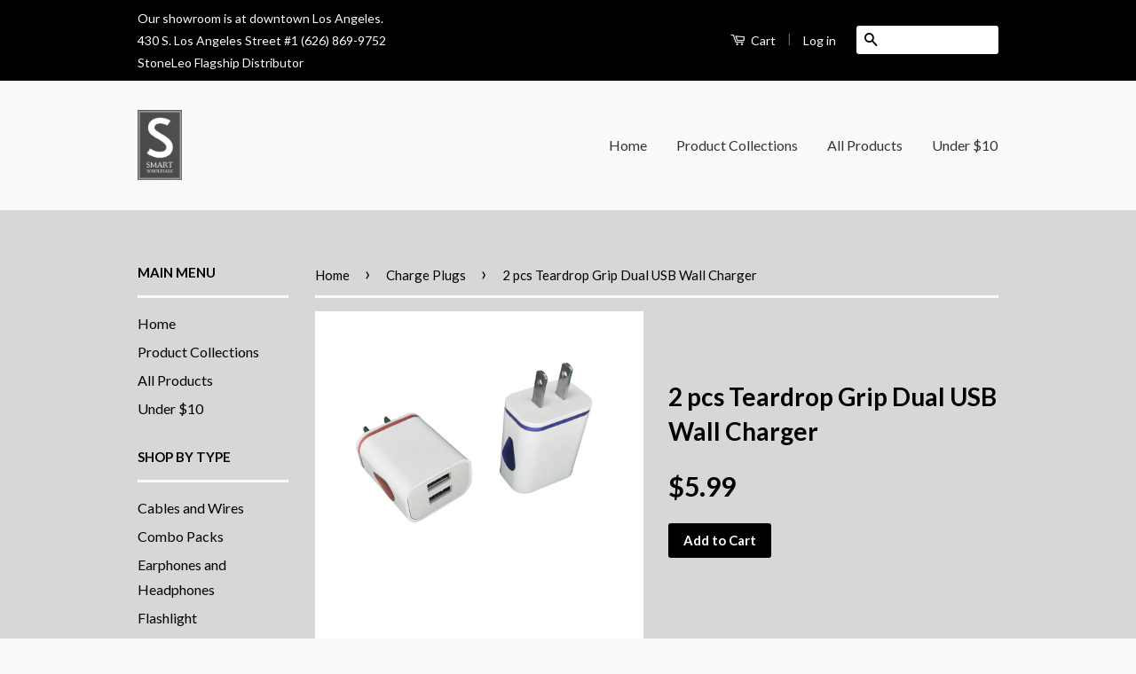

--- FILE ---
content_type: text/html; charset=utf-8
request_url: https://smartwholesale.net/collections/plugs/products/teardrop-grip-2-port-usb-wall-charger
body_size: 15625
content:
<!doctype html>
<!--[if lt IE 7]><html class="no-js lt-ie9 lt-ie8 lt-ie7" lang="en"> <![endif]-->
<!--[if IE 7]><html class="no-js lt-ie9 lt-ie8" lang="en"> <![endif]-->
<!--[if IE 8]><html class="no-js lt-ie9" lang="en"> <![endif]-->
<!--[if IE 9 ]><html class="ie9 no-js"> <![endif]-->
<!--[if (gt IE 9)|!(IE)]><!--> <html class="no-js"> <!--<![endif]-->
<head>

  <!-- Basic page needs ================================================== -->
  <meta charset="utf-8">
  <meta http-equiv="X-UA-Compatible" content="IE=edge,chrome=1">

  
  <link rel="shortcut icon" href="//smartwholesale.net/cdn/shop/t/12/assets/favicon.png?v=92649392095247237591690223380" type="image/png" />
  

  <!-- Title and description ================================================== -->
  <title>
  2 pcs Teardrop Grip Dual USB Wall Charger &ndash; SmartWholesale.net
  </title>

  
  <meta name="description" content="Enhance your charging experience with our incredible Teardrop Grip Dual USB Wall Charger, now available in both red and blue! Power up your devices in style and convenience with this must-have accessory. Experience fast and efficient charging with our Teardrop Grip Dual USB Wall Charger. Available in both vibrant red a">
  

  <!-- Social Meta Tags ================================================== -->
  

  <meta property="og:type" content="product">
  <meta property="og:title" content="2 pcs Teardrop Grip Dual USB Wall Charger">
  <meta property="og:url" content="https://smartwholesale.net/products/teardrop-grip-2-port-usb-wall-charger">
  
  <meta property="og:image" content="http://smartwholesale.net/cdn/shop/products/Lewisdualwall2_grande.png?v=1609359511">
  <meta property="og:image:secure_url" content="https://smartwholesale.net/cdn/shop/products/Lewisdualwall2_grande.png?v=1609359511">
  
  <meta property="og:image" content="http://smartwholesale.net/cdn/shop/products/Lewisdualwall_grande.png?v=1609359511">
  <meta property="og:image:secure_url" content="https://smartwholesale.net/cdn/shop/products/Lewisdualwall_grande.png?v=1609359511">
  
  <meta property="og:image" content="http://smartwholesale.net/cdn/shop/files/DSC03332-5px_grande.jpg?v=1723837106">
  <meta property="og:image:secure_url" content="https://smartwholesale.net/cdn/shop/files/DSC03332-5px_grande.jpg?v=1723837106">
  
  <meta property="og:price:amount" content="5.99">
  <meta property="og:price:currency" content="USD">


  <meta property="og:description" content="Enhance your charging experience with our incredible Teardrop Grip Dual USB Wall Charger, now available in both red and blue! Power up your devices in style and convenience with this must-have accessory. Experience fast and efficient charging with our Teardrop Grip Dual USB Wall Charger. Available in both vibrant red a">

<meta property="og:site_name" content="SmartWholesale.net">



<meta name="twitter:card" content="summary">




  <meta name="twitter:title" content="2 pcs Teardrop Grip Dual USB Wall Charger">
  <meta name="twitter:description" content="Enhance your charging experience with our incredible Teardrop Grip Dual USB Wall Charger, now available in both red and blue! Power up your devices in style and convenience with this must-have accessory. Experience fast and efficient charging with our Teardrop Grip Dual USB Wall Charger. Available in both vibrant red">
  <meta name="twitter:image" content="https://smartwholesale.net/cdn/shop/products/Lewisdualwall2_medium.png?v=1609359511">
  <meta name="twitter:image:width" content="240">
  <meta name="twitter:image:height" content="240">



  <!-- Helpers ================================================== -->
  <link rel="canonical" href="https://smartwholesale.net/products/teardrop-grip-2-port-usb-wall-charger">
  <meta name="viewport" content="width=device-width,initial-scale=1">
  <meta name="theme-color" content="#000000">

  
  <!-- Ajaxify Cart Plugin ================================================== -->
  <link href="//smartwholesale.net/cdn/shop/t/12/assets/ajaxify.scss.css?v=38972465630995999441690224031" rel="stylesheet" type="text/css" media="all" />
  

  <!-- CSS ================================================== -->
  <link href="//smartwholesale.net/cdn/shop/t/12/assets/timber.scss.css?v=121764308770864860641711394023" rel="stylesheet" type="text/css" media="all" />
  <link href="//smartwholesale.net/cdn/shop/t/12/assets/theme.scss.css?v=68036787460284977821711394023" rel="stylesheet" type="text/css" media="all" />

  
  
  
  <link href="//fonts.googleapis.com/css?family=Lato:400,700" rel="stylesheet" type="text/css" media="all" />


  



  <!-- Header hook for plugins ================================================== -->
  <script>window.performance && window.performance.mark && window.performance.mark('shopify.content_for_header.start');</script><meta name="google-site-verification" content="4lmBPPJpFfcKhlRHj1UMEMAwOh9SJEeKWPiPtS-s2h0">
<meta id="shopify-digital-wallet" name="shopify-digital-wallet" content="/10538382/digital_wallets/dialog">
<meta name="shopify-checkout-api-token" content="eb8b08b88bc5ee7b21cd850343f18d2a">
<meta id="in-context-paypal-metadata" data-shop-id="10538382" data-venmo-supported="false" data-environment="production" data-locale="en_US" data-paypal-v4="true" data-currency="USD">
<link rel="alternate" type="application/json+oembed" href="https://smartwholesale.net/products/teardrop-grip-2-port-usb-wall-charger.oembed">
<script async="async" src="/checkouts/internal/preloads.js?locale=en-US"></script>
<link rel="preconnect" href="https://shop.app" crossorigin="anonymous">
<script async="async" src="https://shop.app/checkouts/internal/preloads.js?locale=en-US&shop_id=10538382" crossorigin="anonymous"></script>
<script id="apple-pay-shop-capabilities" type="application/json">{"shopId":10538382,"countryCode":"US","currencyCode":"USD","merchantCapabilities":["supports3DS"],"merchantId":"gid:\/\/shopify\/Shop\/10538382","merchantName":"SmartWholesale.net","requiredBillingContactFields":["postalAddress","email","phone"],"requiredShippingContactFields":["postalAddress","email","phone"],"shippingType":"shipping","supportedNetworks":["visa","masterCard","amex","discover","elo","jcb"],"total":{"type":"pending","label":"SmartWholesale.net","amount":"1.00"},"shopifyPaymentsEnabled":true,"supportsSubscriptions":true}</script>
<script id="shopify-features" type="application/json">{"accessToken":"eb8b08b88bc5ee7b21cd850343f18d2a","betas":["rich-media-storefront-analytics"],"domain":"smartwholesale.net","predictiveSearch":true,"shopId":10538382,"locale":"en"}</script>
<script>var Shopify = Shopify || {};
Shopify.shop = "www-stoneleo-com.myshopify.com";
Shopify.locale = "en";
Shopify.currency = {"active":"USD","rate":"1.0"};
Shopify.country = "US";
Shopify.theme = {"name":"Classic Customized 2023 Fixed","id":131376316568,"schema_name":null,"schema_version":null,"theme_store_id":null,"role":"main"};
Shopify.theme.handle = "null";
Shopify.theme.style = {"id":null,"handle":null};
Shopify.cdnHost = "smartwholesale.net/cdn";
Shopify.routes = Shopify.routes || {};
Shopify.routes.root = "/";</script>
<script type="module">!function(o){(o.Shopify=o.Shopify||{}).modules=!0}(window);</script>
<script>!function(o){function n(){var o=[];function n(){o.push(Array.prototype.slice.apply(arguments))}return n.q=o,n}var t=o.Shopify=o.Shopify||{};t.loadFeatures=n(),t.autoloadFeatures=n()}(window);</script>
<script>
  window.ShopifyPay = window.ShopifyPay || {};
  window.ShopifyPay.apiHost = "shop.app\/pay";
  window.ShopifyPay.redirectState = null;
</script>
<script id="shop-js-analytics" type="application/json">{"pageType":"product"}</script>
<script defer="defer" async type="module" src="//smartwholesale.net/cdn/shopifycloud/shop-js/modules/v2/client.init-shop-cart-sync_C5BV16lS.en.esm.js"></script>
<script defer="defer" async type="module" src="//smartwholesale.net/cdn/shopifycloud/shop-js/modules/v2/chunk.common_CygWptCX.esm.js"></script>
<script type="module">
  await import("//smartwholesale.net/cdn/shopifycloud/shop-js/modules/v2/client.init-shop-cart-sync_C5BV16lS.en.esm.js");
await import("//smartwholesale.net/cdn/shopifycloud/shop-js/modules/v2/chunk.common_CygWptCX.esm.js");

  window.Shopify.SignInWithShop?.initShopCartSync?.({"fedCMEnabled":true,"windoidEnabled":true});

</script>
<script>
  window.Shopify = window.Shopify || {};
  if (!window.Shopify.featureAssets) window.Shopify.featureAssets = {};
  window.Shopify.featureAssets['shop-js'] = {"shop-cart-sync":["modules/v2/client.shop-cart-sync_ZFArdW7E.en.esm.js","modules/v2/chunk.common_CygWptCX.esm.js"],"init-fed-cm":["modules/v2/client.init-fed-cm_CmiC4vf6.en.esm.js","modules/v2/chunk.common_CygWptCX.esm.js"],"shop-button":["modules/v2/client.shop-button_tlx5R9nI.en.esm.js","modules/v2/chunk.common_CygWptCX.esm.js"],"shop-cash-offers":["modules/v2/client.shop-cash-offers_DOA2yAJr.en.esm.js","modules/v2/chunk.common_CygWptCX.esm.js","modules/v2/chunk.modal_D71HUcav.esm.js"],"init-windoid":["modules/v2/client.init-windoid_sURxWdc1.en.esm.js","modules/v2/chunk.common_CygWptCX.esm.js"],"shop-toast-manager":["modules/v2/client.shop-toast-manager_ClPi3nE9.en.esm.js","modules/v2/chunk.common_CygWptCX.esm.js"],"init-shop-email-lookup-coordinator":["modules/v2/client.init-shop-email-lookup-coordinator_B8hsDcYM.en.esm.js","modules/v2/chunk.common_CygWptCX.esm.js"],"init-shop-cart-sync":["modules/v2/client.init-shop-cart-sync_C5BV16lS.en.esm.js","modules/v2/chunk.common_CygWptCX.esm.js"],"avatar":["modules/v2/client.avatar_BTnouDA3.en.esm.js"],"pay-button":["modules/v2/client.pay-button_FdsNuTd3.en.esm.js","modules/v2/chunk.common_CygWptCX.esm.js"],"init-customer-accounts":["modules/v2/client.init-customer-accounts_DxDtT_ad.en.esm.js","modules/v2/client.shop-login-button_C5VAVYt1.en.esm.js","modules/v2/chunk.common_CygWptCX.esm.js","modules/v2/chunk.modal_D71HUcav.esm.js"],"init-shop-for-new-customer-accounts":["modules/v2/client.init-shop-for-new-customer-accounts_ChsxoAhi.en.esm.js","modules/v2/client.shop-login-button_C5VAVYt1.en.esm.js","modules/v2/chunk.common_CygWptCX.esm.js","modules/v2/chunk.modal_D71HUcav.esm.js"],"shop-login-button":["modules/v2/client.shop-login-button_C5VAVYt1.en.esm.js","modules/v2/chunk.common_CygWptCX.esm.js","modules/v2/chunk.modal_D71HUcav.esm.js"],"init-customer-accounts-sign-up":["modules/v2/client.init-customer-accounts-sign-up_CPSyQ0Tj.en.esm.js","modules/v2/client.shop-login-button_C5VAVYt1.en.esm.js","modules/v2/chunk.common_CygWptCX.esm.js","modules/v2/chunk.modal_D71HUcav.esm.js"],"shop-follow-button":["modules/v2/client.shop-follow-button_Cva4Ekp9.en.esm.js","modules/v2/chunk.common_CygWptCX.esm.js","modules/v2/chunk.modal_D71HUcav.esm.js"],"checkout-modal":["modules/v2/client.checkout-modal_BPM8l0SH.en.esm.js","modules/v2/chunk.common_CygWptCX.esm.js","modules/v2/chunk.modal_D71HUcav.esm.js"],"lead-capture":["modules/v2/client.lead-capture_Bi8yE_yS.en.esm.js","modules/v2/chunk.common_CygWptCX.esm.js","modules/v2/chunk.modal_D71HUcav.esm.js"],"shop-login":["modules/v2/client.shop-login_D6lNrXab.en.esm.js","modules/v2/chunk.common_CygWptCX.esm.js","modules/v2/chunk.modal_D71HUcav.esm.js"],"payment-terms":["modules/v2/client.payment-terms_CZxnsJam.en.esm.js","modules/v2/chunk.common_CygWptCX.esm.js","modules/v2/chunk.modal_D71HUcav.esm.js"]};
</script>
<script id="__st">var __st={"a":10538382,"offset":-28800,"reqid":"403bc970-9d95-42a3-8401-d3fcc57a0877-1768780600","pageurl":"smartwholesale.net\/collections\/plugs\/products\/teardrop-grip-2-port-usb-wall-charger","u":"bd1b5c927273","p":"product","rtyp":"product","rid":6183275659416};</script>
<script>window.ShopifyPaypalV4VisibilityTracking = true;</script>
<script id="captcha-bootstrap">!function(){'use strict';const t='contact',e='account',n='new_comment',o=[[t,t],['blogs',n],['comments',n],[t,'customer']],c=[[e,'customer_login'],[e,'guest_login'],[e,'recover_customer_password'],[e,'create_customer']],r=t=>t.map((([t,e])=>`form[action*='/${t}']:not([data-nocaptcha='true']) input[name='form_type'][value='${e}']`)).join(','),a=t=>()=>t?[...document.querySelectorAll(t)].map((t=>t.form)):[];function s(){const t=[...o],e=r(t);return a(e)}const i='password',u='form_key',d=['recaptcha-v3-token','g-recaptcha-response','h-captcha-response',i],f=()=>{try{return window.sessionStorage}catch{return}},m='__shopify_v',_=t=>t.elements[u];function p(t,e,n=!1){try{const o=window.sessionStorage,c=JSON.parse(o.getItem(e)),{data:r}=function(t){const{data:e,action:n}=t;return t[m]||n?{data:e,action:n}:{data:t,action:n}}(c);for(const[e,n]of Object.entries(r))t.elements[e]&&(t.elements[e].value=n);n&&o.removeItem(e)}catch(o){console.error('form repopulation failed',{error:o})}}const l='form_type',E='cptcha';function T(t){t.dataset[E]=!0}const w=window,h=w.document,L='Shopify',v='ce_forms',y='captcha';let A=!1;((t,e)=>{const n=(g='f06e6c50-85a8-45c8-87d0-21a2b65856fe',I='https://cdn.shopify.com/shopifycloud/storefront-forms-hcaptcha/ce_storefront_forms_captcha_hcaptcha.v1.5.2.iife.js',D={infoText:'Protected by hCaptcha',privacyText:'Privacy',termsText:'Terms'},(t,e,n)=>{const o=w[L][v],c=o.bindForm;if(c)return c(t,g,e,D).then(n);var r;o.q.push([[t,g,e,D],n]),r=I,A||(h.body.append(Object.assign(h.createElement('script'),{id:'captcha-provider',async:!0,src:r})),A=!0)});var g,I,D;w[L]=w[L]||{},w[L][v]=w[L][v]||{},w[L][v].q=[],w[L][y]=w[L][y]||{},w[L][y].protect=function(t,e){n(t,void 0,e),T(t)},Object.freeze(w[L][y]),function(t,e,n,w,h,L){const[v,y,A,g]=function(t,e,n){const i=e?o:[],u=t?c:[],d=[...i,...u],f=r(d),m=r(i),_=r(d.filter((([t,e])=>n.includes(e))));return[a(f),a(m),a(_),s()]}(w,h,L),I=t=>{const e=t.target;return e instanceof HTMLFormElement?e:e&&e.form},D=t=>v().includes(t);t.addEventListener('submit',(t=>{const e=I(t);if(!e)return;const n=D(e)&&!e.dataset.hcaptchaBound&&!e.dataset.recaptchaBound,o=_(e),c=g().includes(e)&&(!o||!o.value);(n||c)&&t.preventDefault(),c&&!n&&(function(t){try{if(!f())return;!function(t){const e=f();if(!e)return;const n=_(t);if(!n)return;const o=n.value;o&&e.removeItem(o)}(t);const e=Array.from(Array(32),(()=>Math.random().toString(36)[2])).join('');!function(t,e){_(t)||t.append(Object.assign(document.createElement('input'),{type:'hidden',name:u})),t.elements[u].value=e}(t,e),function(t,e){const n=f();if(!n)return;const o=[...t.querySelectorAll(`input[type='${i}']`)].map((({name:t})=>t)),c=[...d,...o],r={};for(const[a,s]of new FormData(t).entries())c.includes(a)||(r[a]=s);n.setItem(e,JSON.stringify({[m]:1,action:t.action,data:r}))}(t,e)}catch(e){console.error('failed to persist form',e)}}(e),e.submit())}));const S=(t,e)=>{t&&!t.dataset[E]&&(n(t,e.some((e=>e===t))),T(t))};for(const o of['focusin','change'])t.addEventListener(o,(t=>{const e=I(t);D(e)&&S(e,y())}));const B=e.get('form_key'),M=e.get(l),P=B&&M;t.addEventListener('DOMContentLoaded',(()=>{const t=y();if(P)for(const e of t)e.elements[l].value===M&&p(e,B);[...new Set([...A(),...v().filter((t=>'true'===t.dataset.shopifyCaptcha))])].forEach((e=>S(e,t)))}))}(h,new URLSearchParams(w.location.search),n,t,e,['guest_login'])})(!1,!0)}();</script>
<script integrity="sha256-4kQ18oKyAcykRKYeNunJcIwy7WH5gtpwJnB7kiuLZ1E=" data-source-attribution="shopify.loadfeatures" defer="defer" src="//smartwholesale.net/cdn/shopifycloud/storefront/assets/storefront/load_feature-a0a9edcb.js" crossorigin="anonymous"></script>
<script crossorigin="anonymous" defer="defer" src="//smartwholesale.net/cdn/shopifycloud/storefront/assets/shopify_pay/storefront-65b4c6d7.js?v=20250812"></script>
<script data-source-attribution="shopify.dynamic_checkout.dynamic.init">var Shopify=Shopify||{};Shopify.PaymentButton=Shopify.PaymentButton||{isStorefrontPortableWallets:!0,init:function(){window.Shopify.PaymentButton.init=function(){};var t=document.createElement("script");t.src="https://smartwholesale.net/cdn/shopifycloud/portable-wallets/latest/portable-wallets.en.js",t.type="module",document.head.appendChild(t)}};
</script>
<script data-source-attribution="shopify.dynamic_checkout.buyer_consent">
  function portableWalletsHideBuyerConsent(e){var t=document.getElementById("shopify-buyer-consent"),n=document.getElementById("shopify-subscription-policy-button");t&&n&&(t.classList.add("hidden"),t.setAttribute("aria-hidden","true"),n.removeEventListener("click",e))}function portableWalletsShowBuyerConsent(e){var t=document.getElementById("shopify-buyer-consent"),n=document.getElementById("shopify-subscription-policy-button");t&&n&&(t.classList.remove("hidden"),t.removeAttribute("aria-hidden"),n.addEventListener("click",e))}window.Shopify?.PaymentButton&&(window.Shopify.PaymentButton.hideBuyerConsent=portableWalletsHideBuyerConsent,window.Shopify.PaymentButton.showBuyerConsent=portableWalletsShowBuyerConsent);
</script>
<script data-source-attribution="shopify.dynamic_checkout.cart.bootstrap">document.addEventListener("DOMContentLoaded",(function(){function t(){return document.querySelector("shopify-accelerated-checkout-cart, shopify-accelerated-checkout")}if(t())Shopify.PaymentButton.init();else{new MutationObserver((function(e,n){t()&&(Shopify.PaymentButton.init(),n.disconnect())})).observe(document.body,{childList:!0,subtree:!0})}}));
</script>
<link id="shopify-accelerated-checkout-styles" rel="stylesheet" media="screen" href="https://smartwholesale.net/cdn/shopifycloud/portable-wallets/latest/accelerated-checkout-backwards-compat.css" crossorigin="anonymous">
<style id="shopify-accelerated-checkout-cart">
        #shopify-buyer-consent {
  margin-top: 1em;
  display: inline-block;
  width: 100%;
}

#shopify-buyer-consent.hidden {
  display: none;
}

#shopify-subscription-policy-button {
  background: none;
  border: none;
  padding: 0;
  text-decoration: underline;
  font-size: inherit;
  cursor: pointer;
}

#shopify-subscription-policy-button::before {
  box-shadow: none;
}

      </style>

<script>window.performance && window.performance.mark && window.performance.mark('shopify.content_for_header.end');</script>

  

<!--[if lt IE 9]>
<script src="//cdnjs.cloudflare.com/ajax/libs/html5shiv/3.7.2/html5shiv.min.js" type="text/javascript"></script>
<script src="//smartwholesale.net/cdn/shop/t/12/assets/respond.min.js?v=52248677837542619231690223381" type="text/javascript"></script>
<link href="//smartwholesale.net/cdn/shop/t/12/assets/respond-proxy.html" id="respond-proxy" rel="respond-proxy" />
<link href="//smartwholesale.net/search?q=1f0a84942f2ca09e0f850c9fec032806" id="respond-redirect" rel="respond-redirect" />
<script src="//smartwholesale.net/search?q=1f0a84942f2ca09e0f850c9fec032806" type="text/javascript"></script>
<![endif]-->



  <script src="//ajax.googleapis.com/ajax/libs/jquery/1.11.0/jquery.min.js" type="text/javascript"></script>
  <script src="//smartwholesale.net/cdn/shop/t/12/assets/modernizr.min.js?v=26620055551102246001690223381" type="text/javascript"></script>

  
  

<link href="https://monorail-edge.shopifysvc.com" rel="dns-prefetch">
<script>(function(){if ("sendBeacon" in navigator && "performance" in window) {try {var session_token_from_headers = performance.getEntriesByType('navigation')[0].serverTiming.find(x => x.name == '_s').description;} catch {var session_token_from_headers = undefined;}var session_cookie_matches = document.cookie.match(/_shopify_s=([^;]*)/);var session_token_from_cookie = session_cookie_matches && session_cookie_matches.length === 2 ? session_cookie_matches[1] : "";var session_token = session_token_from_headers || session_token_from_cookie || "";function handle_abandonment_event(e) {var entries = performance.getEntries().filter(function(entry) {return /monorail-edge.shopifysvc.com/.test(entry.name);});if (!window.abandonment_tracked && entries.length === 0) {window.abandonment_tracked = true;var currentMs = Date.now();var navigation_start = performance.timing.navigationStart;var payload = {shop_id: 10538382,url: window.location.href,navigation_start,duration: currentMs - navigation_start,session_token,page_type: "product"};window.navigator.sendBeacon("https://monorail-edge.shopifysvc.com/v1/produce", JSON.stringify({schema_id: "online_store_buyer_site_abandonment/1.1",payload: payload,metadata: {event_created_at_ms: currentMs,event_sent_at_ms: currentMs}}));}}window.addEventListener('pagehide', handle_abandonment_event);}}());</script>
<script id="web-pixels-manager-setup">(function e(e,d,r,n,o){if(void 0===o&&(o={}),!Boolean(null===(a=null===(i=window.Shopify)||void 0===i?void 0:i.analytics)||void 0===a?void 0:a.replayQueue)){var i,a;window.Shopify=window.Shopify||{};var t=window.Shopify;t.analytics=t.analytics||{};var s=t.analytics;s.replayQueue=[],s.publish=function(e,d,r){return s.replayQueue.push([e,d,r]),!0};try{self.performance.mark("wpm:start")}catch(e){}var l=function(){var e={modern:/Edge?\/(1{2}[4-9]|1[2-9]\d|[2-9]\d{2}|\d{4,})\.\d+(\.\d+|)|Firefox\/(1{2}[4-9]|1[2-9]\d|[2-9]\d{2}|\d{4,})\.\d+(\.\d+|)|Chrom(ium|e)\/(9{2}|\d{3,})\.\d+(\.\d+|)|(Maci|X1{2}).+ Version\/(15\.\d+|(1[6-9]|[2-9]\d|\d{3,})\.\d+)([,.]\d+|)( \(\w+\)|)( Mobile\/\w+|) Safari\/|Chrome.+OPR\/(9{2}|\d{3,})\.\d+\.\d+|(CPU[ +]OS|iPhone[ +]OS|CPU[ +]iPhone|CPU IPhone OS|CPU iPad OS)[ +]+(15[._]\d+|(1[6-9]|[2-9]\d|\d{3,})[._]\d+)([._]\d+|)|Android:?[ /-](13[3-9]|1[4-9]\d|[2-9]\d{2}|\d{4,})(\.\d+|)(\.\d+|)|Android.+Firefox\/(13[5-9]|1[4-9]\d|[2-9]\d{2}|\d{4,})\.\d+(\.\d+|)|Android.+Chrom(ium|e)\/(13[3-9]|1[4-9]\d|[2-9]\d{2}|\d{4,})\.\d+(\.\d+|)|SamsungBrowser\/([2-9]\d|\d{3,})\.\d+/,legacy:/Edge?\/(1[6-9]|[2-9]\d|\d{3,})\.\d+(\.\d+|)|Firefox\/(5[4-9]|[6-9]\d|\d{3,})\.\d+(\.\d+|)|Chrom(ium|e)\/(5[1-9]|[6-9]\d|\d{3,})\.\d+(\.\d+|)([\d.]+$|.*Safari\/(?![\d.]+ Edge\/[\d.]+$))|(Maci|X1{2}).+ Version\/(10\.\d+|(1[1-9]|[2-9]\d|\d{3,})\.\d+)([,.]\d+|)( \(\w+\)|)( Mobile\/\w+|) Safari\/|Chrome.+OPR\/(3[89]|[4-9]\d|\d{3,})\.\d+\.\d+|(CPU[ +]OS|iPhone[ +]OS|CPU[ +]iPhone|CPU IPhone OS|CPU iPad OS)[ +]+(10[._]\d+|(1[1-9]|[2-9]\d|\d{3,})[._]\d+)([._]\d+|)|Android:?[ /-](13[3-9]|1[4-9]\d|[2-9]\d{2}|\d{4,})(\.\d+|)(\.\d+|)|Mobile Safari.+OPR\/([89]\d|\d{3,})\.\d+\.\d+|Android.+Firefox\/(13[5-9]|1[4-9]\d|[2-9]\d{2}|\d{4,})\.\d+(\.\d+|)|Android.+Chrom(ium|e)\/(13[3-9]|1[4-9]\d|[2-9]\d{2}|\d{4,})\.\d+(\.\d+|)|Android.+(UC? ?Browser|UCWEB|U3)[ /]?(15\.([5-9]|\d{2,})|(1[6-9]|[2-9]\d|\d{3,})\.\d+)\.\d+|SamsungBrowser\/(5\.\d+|([6-9]|\d{2,})\.\d+)|Android.+MQ{2}Browser\/(14(\.(9|\d{2,})|)|(1[5-9]|[2-9]\d|\d{3,})(\.\d+|))(\.\d+|)|K[Aa][Ii]OS\/(3\.\d+|([4-9]|\d{2,})\.\d+)(\.\d+|)/},d=e.modern,r=e.legacy,n=navigator.userAgent;return n.match(d)?"modern":n.match(r)?"legacy":"unknown"}(),u="modern"===l?"modern":"legacy",c=(null!=n?n:{modern:"",legacy:""})[u],f=function(e){return[e.baseUrl,"/wpm","/b",e.hashVersion,"modern"===e.buildTarget?"m":"l",".js"].join("")}({baseUrl:d,hashVersion:r,buildTarget:u}),m=function(e){var d=e.version,r=e.bundleTarget,n=e.surface,o=e.pageUrl,i=e.monorailEndpoint;return{emit:function(e){var a=e.status,t=e.errorMsg,s=(new Date).getTime(),l=JSON.stringify({metadata:{event_sent_at_ms:s},events:[{schema_id:"web_pixels_manager_load/3.1",payload:{version:d,bundle_target:r,page_url:o,status:a,surface:n,error_msg:t},metadata:{event_created_at_ms:s}}]});if(!i)return console&&console.warn&&console.warn("[Web Pixels Manager] No Monorail endpoint provided, skipping logging."),!1;try{return self.navigator.sendBeacon.bind(self.navigator)(i,l)}catch(e){}var u=new XMLHttpRequest;try{return u.open("POST",i,!0),u.setRequestHeader("Content-Type","text/plain"),u.send(l),!0}catch(e){return console&&console.warn&&console.warn("[Web Pixels Manager] Got an unhandled error while logging to Monorail."),!1}}}}({version:r,bundleTarget:l,surface:e.surface,pageUrl:self.location.href,monorailEndpoint:e.monorailEndpoint});try{o.browserTarget=l,function(e){var d=e.src,r=e.async,n=void 0===r||r,o=e.onload,i=e.onerror,a=e.sri,t=e.scriptDataAttributes,s=void 0===t?{}:t,l=document.createElement("script"),u=document.querySelector("head"),c=document.querySelector("body");if(l.async=n,l.src=d,a&&(l.integrity=a,l.crossOrigin="anonymous"),s)for(var f in s)if(Object.prototype.hasOwnProperty.call(s,f))try{l.dataset[f]=s[f]}catch(e){}if(o&&l.addEventListener("load",o),i&&l.addEventListener("error",i),u)u.appendChild(l);else{if(!c)throw new Error("Did not find a head or body element to append the script");c.appendChild(l)}}({src:f,async:!0,onload:function(){if(!function(){var e,d;return Boolean(null===(d=null===(e=window.Shopify)||void 0===e?void 0:e.analytics)||void 0===d?void 0:d.initialized)}()){var d=window.webPixelsManager.init(e)||void 0;if(d){var r=window.Shopify.analytics;r.replayQueue.forEach((function(e){var r=e[0],n=e[1],o=e[2];d.publishCustomEvent(r,n,o)})),r.replayQueue=[],r.publish=d.publishCustomEvent,r.visitor=d.visitor,r.initialized=!0}}},onerror:function(){return m.emit({status:"failed",errorMsg:"".concat(f," has failed to load")})},sri:function(e){var d=/^sha384-[A-Za-z0-9+/=]+$/;return"string"==typeof e&&d.test(e)}(c)?c:"",scriptDataAttributes:o}),m.emit({status:"loading"})}catch(e){m.emit({status:"failed",errorMsg:(null==e?void 0:e.message)||"Unknown error"})}}})({shopId: 10538382,storefrontBaseUrl: "https://smartwholesale.net",extensionsBaseUrl: "https://extensions.shopifycdn.com/cdn/shopifycloud/web-pixels-manager",monorailEndpoint: "https://monorail-edge.shopifysvc.com/unstable/produce_batch",surface: "storefront-renderer",enabledBetaFlags: ["2dca8a86"],webPixelsConfigList: [{"id":"677085336","configuration":"{\"config\":\"{\\\"pixel_id\\\":\\\"GT-KTTT5VB\\\",\\\"target_country\\\":\\\"US\\\",\\\"gtag_events\\\":[{\\\"type\\\":\\\"purchase\\\",\\\"action_label\\\":\\\"MC-8C9CFNZ0VH\\\"},{\\\"type\\\":\\\"page_view\\\",\\\"action_label\\\":\\\"MC-8C9CFNZ0VH\\\"},{\\\"type\\\":\\\"view_item\\\",\\\"action_label\\\":\\\"MC-8C9CFNZ0VH\\\"}],\\\"enable_monitoring_mode\\\":false}\"}","eventPayloadVersion":"v1","runtimeContext":"OPEN","scriptVersion":"b2a88bafab3e21179ed38636efcd8a93","type":"APP","apiClientId":1780363,"privacyPurposes":[],"dataSharingAdjustments":{"protectedCustomerApprovalScopes":["read_customer_address","read_customer_email","read_customer_name","read_customer_personal_data","read_customer_phone"]}},{"id":"505741464","configuration":"{\"pixelCode\":\"CNL5M6JC77U83QAFI5B0\"}","eventPayloadVersion":"v1","runtimeContext":"STRICT","scriptVersion":"22e92c2ad45662f435e4801458fb78cc","type":"APP","apiClientId":4383523,"privacyPurposes":["ANALYTICS","MARKETING","SALE_OF_DATA"],"dataSharingAdjustments":{"protectedCustomerApprovalScopes":["read_customer_address","read_customer_email","read_customer_name","read_customer_personal_data","read_customer_phone"]}},{"id":"shopify-app-pixel","configuration":"{}","eventPayloadVersion":"v1","runtimeContext":"STRICT","scriptVersion":"0450","apiClientId":"shopify-pixel","type":"APP","privacyPurposes":["ANALYTICS","MARKETING"]},{"id":"shopify-custom-pixel","eventPayloadVersion":"v1","runtimeContext":"LAX","scriptVersion":"0450","apiClientId":"shopify-pixel","type":"CUSTOM","privacyPurposes":["ANALYTICS","MARKETING"]}],isMerchantRequest: false,initData: {"shop":{"name":"SmartWholesale.net","paymentSettings":{"currencyCode":"USD"},"myshopifyDomain":"www-stoneleo-com.myshopify.com","countryCode":"US","storefrontUrl":"https:\/\/smartwholesale.net"},"customer":null,"cart":null,"checkout":null,"productVariants":[{"price":{"amount":5.99,"currencyCode":"USD"},"product":{"title":"2 pcs Teardrop Grip Dual USB Wall Charger","vendor":"StoneLeo.com","id":"6183275659416","untranslatedTitle":"2 pcs Teardrop Grip Dual USB Wall Charger","url":"\/products\/teardrop-grip-2-port-usb-wall-charger","type":"Plugs"},"id":"37777219158168","image":{"src":"\/\/smartwholesale.net\/cdn\/shop\/products\/Lewisdualwall2.png?v=1609359511"},"sku":"","title":"Default Title","untranslatedTitle":"Default Title"}],"purchasingCompany":null},},"https://smartwholesale.net/cdn","fcfee988w5aeb613cpc8e4bc33m6693e112",{"modern":"","legacy":""},{"shopId":"10538382","storefrontBaseUrl":"https:\/\/smartwholesale.net","extensionBaseUrl":"https:\/\/extensions.shopifycdn.com\/cdn\/shopifycloud\/web-pixels-manager","surface":"storefront-renderer","enabledBetaFlags":"[\"2dca8a86\"]","isMerchantRequest":"false","hashVersion":"fcfee988w5aeb613cpc8e4bc33m6693e112","publish":"custom","events":"[[\"page_viewed\",{}],[\"product_viewed\",{\"productVariant\":{\"price\":{\"amount\":5.99,\"currencyCode\":\"USD\"},\"product\":{\"title\":\"2 pcs Teardrop Grip Dual USB Wall Charger\",\"vendor\":\"StoneLeo.com\",\"id\":\"6183275659416\",\"untranslatedTitle\":\"2 pcs Teardrop Grip Dual USB Wall Charger\",\"url\":\"\/products\/teardrop-grip-2-port-usb-wall-charger\",\"type\":\"Plugs\"},\"id\":\"37777219158168\",\"image\":{\"src\":\"\/\/smartwholesale.net\/cdn\/shop\/products\/Lewisdualwall2.png?v=1609359511\"},\"sku\":\"\",\"title\":\"Default Title\",\"untranslatedTitle\":\"Default Title\"}}]]"});</script><script>
  window.ShopifyAnalytics = window.ShopifyAnalytics || {};
  window.ShopifyAnalytics.meta = window.ShopifyAnalytics.meta || {};
  window.ShopifyAnalytics.meta.currency = 'USD';
  var meta = {"product":{"id":6183275659416,"gid":"gid:\/\/shopify\/Product\/6183275659416","vendor":"StoneLeo.com","type":"Plugs","handle":"teardrop-grip-2-port-usb-wall-charger","variants":[{"id":37777219158168,"price":599,"name":"2 pcs Teardrop Grip Dual USB Wall Charger","public_title":null,"sku":""}],"remote":false},"page":{"pageType":"product","resourceType":"product","resourceId":6183275659416,"requestId":"403bc970-9d95-42a3-8401-d3fcc57a0877-1768780600"}};
  for (var attr in meta) {
    window.ShopifyAnalytics.meta[attr] = meta[attr];
  }
</script>
<script class="analytics">
  (function () {
    var customDocumentWrite = function(content) {
      var jquery = null;

      if (window.jQuery) {
        jquery = window.jQuery;
      } else if (window.Checkout && window.Checkout.$) {
        jquery = window.Checkout.$;
      }

      if (jquery) {
        jquery('body').append(content);
      }
    };

    var hasLoggedConversion = function(token) {
      if (token) {
        return document.cookie.indexOf('loggedConversion=' + token) !== -1;
      }
      return false;
    }

    var setCookieIfConversion = function(token) {
      if (token) {
        var twoMonthsFromNow = new Date(Date.now());
        twoMonthsFromNow.setMonth(twoMonthsFromNow.getMonth() + 2);

        document.cookie = 'loggedConversion=' + token + '; expires=' + twoMonthsFromNow;
      }
    }

    var trekkie = window.ShopifyAnalytics.lib = window.trekkie = window.trekkie || [];
    if (trekkie.integrations) {
      return;
    }
    trekkie.methods = [
      'identify',
      'page',
      'ready',
      'track',
      'trackForm',
      'trackLink'
    ];
    trekkie.factory = function(method) {
      return function() {
        var args = Array.prototype.slice.call(arguments);
        args.unshift(method);
        trekkie.push(args);
        return trekkie;
      };
    };
    for (var i = 0; i < trekkie.methods.length; i++) {
      var key = trekkie.methods[i];
      trekkie[key] = trekkie.factory(key);
    }
    trekkie.load = function(config) {
      trekkie.config = config || {};
      trekkie.config.initialDocumentCookie = document.cookie;
      var first = document.getElementsByTagName('script')[0];
      var script = document.createElement('script');
      script.type = 'text/javascript';
      script.onerror = function(e) {
        var scriptFallback = document.createElement('script');
        scriptFallback.type = 'text/javascript';
        scriptFallback.onerror = function(error) {
                var Monorail = {
      produce: function produce(monorailDomain, schemaId, payload) {
        var currentMs = new Date().getTime();
        var event = {
          schema_id: schemaId,
          payload: payload,
          metadata: {
            event_created_at_ms: currentMs,
            event_sent_at_ms: currentMs
          }
        };
        return Monorail.sendRequest("https://" + monorailDomain + "/v1/produce", JSON.stringify(event));
      },
      sendRequest: function sendRequest(endpointUrl, payload) {
        // Try the sendBeacon API
        if (window && window.navigator && typeof window.navigator.sendBeacon === 'function' && typeof window.Blob === 'function' && !Monorail.isIos12()) {
          var blobData = new window.Blob([payload], {
            type: 'text/plain'
          });

          if (window.navigator.sendBeacon(endpointUrl, blobData)) {
            return true;
          } // sendBeacon was not successful

        } // XHR beacon

        var xhr = new XMLHttpRequest();

        try {
          xhr.open('POST', endpointUrl);
          xhr.setRequestHeader('Content-Type', 'text/plain');
          xhr.send(payload);
        } catch (e) {
          console.log(e);
        }

        return false;
      },
      isIos12: function isIos12() {
        return window.navigator.userAgent.lastIndexOf('iPhone; CPU iPhone OS 12_') !== -1 || window.navigator.userAgent.lastIndexOf('iPad; CPU OS 12_') !== -1;
      }
    };
    Monorail.produce('monorail-edge.shopifysvc.com',
      'trekkie_storefront_load_errors/1.1',
      {shop_id: 10538382,
      theme_id: 131376316568,
      app_name: "storefront",
      context_url: window.location.href,
      source_url: "//smartwholesale.net/cdn/s/trekkie.storefront.cd680fe47e6c39ca5d5df5f0a32d569bc48c0f27.min.js"});

        };
        scriptFallback.async = true;
        scriptFallback.src = '//smartwholesale.net/cdn/s/trekkie.storefront.cd680fe47e6c39ca5d5df5f0a32d569bc48c0f27.min.js';
        first.parentNode.insertBefore(scriptFallback, first);
      };
      script.async = true;
      script.src = '//smartwholesale.net/cdn/s/trekkie.storefront.cd680fe47e6c39ca5d5df5f0a32d569bc48c0f27.min.js';
      first.parentNode.insertBefore(script, first);
    };
    trekkie.load(
      {"Trekkie":{"appName":"storefront","development":false,"defaultAttributes":{"shopId":10538382,"isMerchantRequest":null,"themeId":131376316568,"themeCityHash":"7450546670962608886","contentLanguage":"en","currency":"USD","eventMetadataId":"a9e230cd-5a77-4071-9b38-b1829db69cfd"},"isServerSideCookieWritingEnabled":true,"monorailRegion":"shop_domain","enabledBetaFlags":["65f19447"]},"Session Attribution":{},"S2S":{"facebookCapiEnabled":false,"source":"trekkie-storefront-renderer","apiClientId":580111}}
    );

    var loaded = false;
    trekkie.ready(function() {
      if (loaded) return;
      loaded = true;

      window.ShopifyAnalytics.lib = window.trekkie;

      var originalDocumentWrite = document.write;
      document.write = customDocumentWrite;
      try { window.ShopifyAnalytics.merchantGoogleAnalytics.call(this); } catch(error) {};
      document.write = originalDocumentWrite;

      window.ShopifyAnalytics.lib.page(null,{"pageType":"product","resourceType":"product","resourceId":6183275659416,"requestId":"403bc970-9d95-42a3-8401-d3fcc57a0877-1768780600","shopifyEmitted":true});

      var match = window.location.pathname.match(/checkouts\/(.+)\/(thank_you|post_purchase)/)
      var token = match? match[1]: undefined;
      if (!hasLoggedConversion(token)) {
        setCookieIfConversion(token);
        window.ShopifyAnalytics.lib.track("Viewed Product",{"currency":"USD","variantId":37777219158168,"productId":6183275659416,"productGid":"gid:\/\/shopify\/Product\/6183275659416","name":"2 pcs Teardrop Grip Dual USB Wall Charger","price":"5.99","sku":"","brand":"StoneLeo.com","variant":null,"category":"Plugs","nonInteraction":true,"remote":false},undefined,undefined,{"shopifyEmitted":true});
      window.ShopifyAnalytics.lib.track("monorail:\/\/trekkie_storefront_viewed_product\/1.1",{"currency":"USD","variantId":37777219158168,"productId":6183275659416,"productGid":"gid:\/\/shopify\/Product\/6183275659416","name":"2 pcs Teardrop Grip Dual USB Wall Charger","price":"5.99","sku":"","brand":"StoneLeo.com","variant":null,"category":"Plugs","nonInteraction":true,"remote":false,"referer":"https:\/\/smartwholesale.net\/collections\/plugs\/products\/teardrop-grip-2-port-usb-wall-charger"});
      }
    });


        var eventsListenerScript = document.createElement('script');
        eventsListenerScript.async = true;
        eventsListenerScript.src = "//smartwholesale.net/cdn/shopifycloud/storefront/assets/shop_events_listener-3da45d37.js";
        document.getElementsByTagName('head')[0].appendChild(eventsListenerScript);

})();</script>
<script
  defer
  src="https://smartwholesale.net/cdn/shopifycloud/perf-kit/shopify-perf-kit-3.0.4.min.js"
  data-application="storefront-renderer"
  data-shop-id="10538382"
  data-render-region="gcp-us-central1"
  data-page-type="product"
  data-theme-instance-id="131376316568"
  data-theme-name=""
  data-theme-version=""
  data-monorail-region="shop_domain"
  data-resource-timing-sampling-rate="10"
  data-shs="true"
  data-shs-beacon="true"
  data-shs-export-with-fetch="true"
  data-shs-logs-sample-rate="1"
  data-shs-beacon-endpoint="https://smartwholesale.net/api/collect"
></script>
</head>

<body id="2-pcs-teardrop-grip-dual-usb-wall-charger" class="template-product" >

  <div class="header-bar">
  <div class="wrapper medium-down--hide">
    <div class="large--display-table">
      <div class="header-bar__left large--display-table-cell">
        
        <div class="header-bar__module header-bar__message">
          Our showroom is at downtown Los Angeles.<br> 430 S. Los Angeles Street #1 (626) 869-9752<br> StoneLeo Flagship Distributor
        </div>
        
      </div>

      <div class="header-bar__right large--display-table-cell">
        <div class="header-bar__module">
          <a href="/cart" class="cart-toggle">
            <span class="icon icon-cart header-bar__cart-icon" aria-hidden="true"></span>
            Cart
            <span class="cart-count header-bar__cart-count hidden-count">0</span>
          </a>
        </div>

        
          <span class="header-bar__sep" aria-hidden="true">|</span>
          <ul class="header-bar__module header-bar__module--list">
            
              <li>
                <a href="/account/login" id="customer_login_link">Log in</a>
              </li>
            
          </ul>
        
        
        
          <div class="header-bar__module header-bar__search">
            


  <form action="/search" method="get" class="header-bar__search-form clearfix" role="search">
    
    <input type="search" name="q" value="" aria-label="Search our store" class="header-bar__search-input">
    <button type="submit" class="btn icon-fallback-text header-bar__search-submit">
      <span class="icon icon-search" aria-hidden="true"></span>
      <span class="fallback-text">Search</span>
    </button>
  </form>


          </div>
        

      </div>
    </div>
  </div>
  <div class="wrapper large--hide">
    <button type="button" class="mobile-nav-trigger" id="MobileNavTrigger">
      <span class="icon icon-hamburger" aria-hidden="true"></span>
      Menu
    </button>
    <a href="/cart" class="cart-toggle mobile-cart-toggle">
      <span class="icon icon-cart header-bar__cart-icon" aria-hidden="true"></span>
      Cart <span class="cart-count hidden-count">0</span>
    </a>
  </div>
  <ul id="MobileNav" class="mobile-nav large--hide">
  
  
  
  <li class="mobile-nav__link" aria-haspopup="true">
    
      <a href="/" class="mobile-nav">
        Home
      </a>
    
  </li>
  
  
  <li class="mobile-nav__link" aria-haspopup="true">
    
      <a href="/collections" class="mobile-nav">
        Product Collections
      </a>
    
  </li>
  
  
  <li class="mobile-nav__link" aria-haspopup="true">
    
      <a href="/collections/all" class="mobile-nav">
        All Products
      </a>
    
  </li>
  
  
  <li class="mobile-nav__link" aria-haspopup="true">
    
      <a href="/collections/under-10" class="mobile-nav">
        Under $10
      </a>
    
  </li>
  
  
    
      
      
      
      
      
        <li class="mobile-nav__link" aria-haspopup="true">
  <a href="#" class="mobile-nav__sublist-trigger">
    Main Menu
    <span class="icon-fallback-text mobile-nav__sublist-expand">
  <span class="icon icon-plus" aria-hidden="true"></span>
  <span class="fallback-text">+</span>
</span>
<span class="icon-fallback-text mobile-nav__sublist-contract">
  <span class="icon icon-minus" aria-hidden="true"></span>
  <span class="fallback-text">-</span>
</span>
  </a>
  <ul class="mobile-nav__sublist">
  
    
      
      
        <li class="mobile-nav__sublist-link">
          <a href="/">Home</a>
        </li>
      
    
  
    
      
      
        <li class="mobile-nav__sublist-link">
          <a href="/collections">Product Collections</a>
        </li>
      
    
  
    
      
      
        <li class="mobile-nav__sublist-link">
          <a href="/collections/all">All Products</a>
        </li>
      
    
  
    
      
      
        <li class="mobile-nav__sublist-link">
          <a href="/collections/under-10">Under $10</a>
        </li>
      
    
  
  </ul>
</li>


      
    
      
      
      
      
      
    
      
      
      
      
      
    
      
      
      
      
      
    
      
      
      
      
      
    
    
    
      
      
      
      <li class="mobile-nav__link" aria-haspopup="true">
  <a href="#" class="mobile-nav__sublist-trigger">
    Shop by Type
    <span class="icon-fallback-text mobile-nav__sublist-expand">
  <span class="icon icon-plus" aria-hidden="true"></span>
  <span class="fallback-text">+</span>
</span>
<span class="icon-fallback-text mobile-nav__sublist-contract">
  <span class="icon icon-minus" aria-hidden="true"></span>
  <span class="fallback-text">-</span>
</span>
  </a>
  <ul class="mobile-nav__sublist">
  
    
      <li class="mobile-nav__sublist-link">
        <a href="/collections/types?q="></a>
      </li>
    
  
    
      <li class="mobile-nav__sublist-link">
        <a href="/collections/types?q=Cables%20and%20Wires">Cables and Wires</a>
      </li>
    
  
    
      <li class="mobile-nav__sublist-link">
        <a href="/collections/types?q=Combo%20Packs">Combo Packs</a>
      </li>
    
  
    
      <li class="mobile-nav__sublist-link">
        <a href="/collections/types?q=Earphones%20and%20Headphones">Earphones and Headphones</a>
      </li>
    
  
    
      <li class="mobile-nav__sublist-link">
        <a href="/collections/types?q=Flashlight">Flashlight</a>
      </li>
    
  
    
      <li class="mobile-nav__sublist-link">
        <a href="/collections/types?q=Lamps">Lamps</a>
      </li>
    
  
    
      <li class="mobile-nav__sublist-link">
        <a href="/collections/types?q=Other">Other</a>
      </li>
    
  
    
      <li class="mobile-nav__sublist-link">
        <a href="/collections/types?q=Phone%20Holders">Phone Holders</a>
      </li>
    
  
    
      <li class="mobile-nav__sublist-link">
        <a href="/collections/types?q=Plugs">Plugs</a>
      </li>
    
  
    
      <li class="mobile-nav__sublist-link">
        <a href="/collections/types?q=Powerbanks">Powerbanks</a>
      </li>
    
  
    
      <li class="mobile-nav__sublist-link">
        <a href="/collections/types?q=Speakers">Speakers</a>
      </li>
    
  
  </ul>
</li>


    
    
    
  
    
  

  
    
      <li class="mobile-nav__link">
        <a href="/account/login" id="customer_login_link">Log in</a>
      </li>
      
        <li class="mobile-nav__link">
          <a href="/account/register" id="customer_register_link">Create account</a>
        </li>
      
    
  
  
  <li class="mobile-nav__link">
    
      <div class="header-bar__module header-bar__search">
        


  <form action="/search" method="get" class="header-bar__search-form clearfix" role="search">
    
    <input type="search" name="q" value="" aria-label="Search our store" class="header-bar__search-input">
    <button type="submit" class="btn icon-fallback-text header-bar__search-submit">
      <span class="icon icon-search" aria-hidden="true"></span>
      <span class="fallback-text">Search</span>
    </button>
  </form>


      </div>
    
  </li>
  
</ul>

</div>


  <header class="site-header" role="banner">
    <div class="wrapper">

      <div class="grid--full large--display-table">
        <div class="grid__item large--one-third large--display-table-cell">
          
            <div class="h1 site-header__logo large--left" itemscope itemtype="http://schema.org/Organization">
          
            
              <a href="/" itemprop="url">
                <img src="//smartwholesale.net/cdn/shop/t/12/assets/logo.png?v=120098476206229057081690223381" alt="SmartWholesale.net" itemprop="logo">
              </a>
            
          
            </div>
          
          
            <p class="header-message large--hide">
              <small>Our showroom is at downtown Los Angeles.<br> 430 S. Los Angeles Street #1 (626) 869-9752<br> StoneLeo Flagship Distributor</small>
            </p>
          
        </div>
        <div class="grid__item large--two-thirds large--display-table-cell medium-down--hide">
          
<ul class="site-nav" id="AccessibleNav">
  
    
    
    
      <li >
        <a href="/" class="site-nav__link">Home</a>
      </li>
    
  
    
    
    
      <li >
        <a href="/collections" class="site-nav__link">Product Collections</a>
      </li>
    
  
    
    
    
      <li >
        <a href="/collections/all" class="site-nav__link">All Products</a>
      </li>
    
  
    
    
    
      <li >
        <a href="/collections/under-10" class="site-nav__link">Under $10</a>
      </li>
    
  
</ul>

        </div>
      </div>

    </div>
  </header>

  <main class="wrapper main-content" role="main">
    <div class="grid">
      
        <div class="grid__item large--one-fifth medium-down--hide">
          





  
  
  
    <nav class="sidebar-module">
      <div class="section-header">
        <p class="section-header__title h4">Main Menu</p>
      </div>
      <ul class="sidebar-module__list">
        
          
  <li>
    <a href="/" class="">Home</a>
  </li>


        
          
  <li>
    <a href="/collections" class="">Product Collections</a>
  </li>


        
          
  <li>
    <a href="/collections/all" class="">All Products</a>
  </li>


        
          
  <li>
    <a href="/collections/under-10" class="">Under $10</a>
  </li>


        
      </ul>
    </nav>
  

  
  
  

  
  
  

  
  
  

  
  
  



  <nav class="sidebar-module">
    <div class="section-header">
      <p class="section-header__title h4">Shop by Type</p>
    </div>
    <ul class="sidebar-module__list">
      
        <li><a href="/collections/types?q="></a></li>

        
      
        <li><a href="/collections/types?q=Cables%20and%20Wires">Cables and Wires</a></li>

        
      
        <li><a href="/collections/types?q=Combo%20Packs">Combo Packs</a></li>

        
      
        <li><a href="/collections/types?q=Earphones%20and%20Headphones">Earphones and Headphones</a></li>

        
      
        <li><a href="/collections/types?q=Flashlight">Flashlight</a></li>

        
      
        <li><a href="/collections/types?q=Lamps">Lamps</a></li>

        
      
        <li><a href="/collections/types?q=Other">Other</a></li>

        
      
        <li><a href="/collections/types?q=Phone%20Holders">Phone Holders</a></li>

        
      
        <li><a href="/collections/types?q=Plugs">Plugs</a></li>

        
      
        <li><a href="/collections/types?q=Powerbanks">Powerbanks</a></li>

        
      
        <li><a href="/collections/types?q=Speakers">Speakers</a></li>

        
      
    </ul>

    
  </nav>








        </div>
        <div class="grid__item large--four-fifths">
          <div itemscope itemtype="http://schema.org/Product">

  <meta itemprop="url" content="https://smartwholesale.net/products/teardrop-grip-2-port-usb-wall-charger">
  <meta itemprop="image" content="//smartwholesale.net/cdn/shop/products/Lewisdualwall2_grande.png?v=1609359511">

  <div class="section-header section-header--breadcrumb">
    

<nav class="breadcrumb" role="navigation" aria-label="breadcrumbs">
  <a href="/" title="Back to the frontpage">Home</a>

  

    
      <span aria-hidden="true" class="breadcrumb__sep">&rsaquo;</span>
      
        
        <a href="/collections/plugs" title="">Charge Plugs</a>
      
    
    <span aria-hidden="true" class="breadcrumb__sep">&rsaquo;</span>
    <span>2 pcs Teardrop Grip Dual USB Wall Charger</span>

  
</nav>


  </div>

  <div class="product-single">
    <div class="grid product-single__hero">
      <div class="grid__item large--one-half">
        <div class="product-single__photos" id="ProductPhoto">
          
          <img src="//smartwholesale.net/cdn/shop/products/Lewisdualwall2_1024x1024.png?v=1609359511" alt="2 pcs Teardrop Grip Dual USB Wall Charger" id="ProductPhotoImg">
        </div>
      </div>
      <div class="grid__item large--one-half">
        
        <h1 itemprop="name">2 pcs Teardrop Grip Dual USB Wall Charger</h1>

        <div itemprop="offers" itemscope itemtype="http://schema.org/Offer">
          

          <meta itemprop="priceCurrency" content="USD">
          <link itemprop="availability" href="http://schema.org/InStock">

          <form action="/cart/add" method="post" enctype="multipart/form-data" id="AddToCartForm">
            <select name="id" id="productSelect" class="product-single__variants">
              
                

                  <option  selected="selected"  data-sku="" value="37777219158168">Default Title - $5.99 USD</option>

                
              
            </select>

            <div class="product-single__prices">
              <span id="ProductPrice" class="product-single__price" itemprop="price">
                $5.99
              </span>

              
            </div>

            <div class="product-single__quantity is-hidden">
              <label for="Quantity" class="quantity-selector">Quantity</label>
              <input type="number" id="Quantity" name="quantity" value="1" min="1" class="quantity-selector">
            </div>

            <button type="submit" name="add" id="AddToCart" class="btn">
              <span id="AddToCartText">Add to Cart</span>
            </button>            
          </form>
        </div>

      </div>
    </div>

    <div class="grid">
      <div class="grid__item large--one-half">
        
          <ul class="product-single__thumbnails grid-uniform" id="ProductThumbs">

            
              <li class="grid__item large--one-third medium-down--one-third">
                <a href="//smartwholesale.net/cdn/shop/products/Lewisdualwall2_large.png?v=1609359511" class="product-single__thumbnail">
                  <img src="//smartwholesale.net/cdn/shop/products/Lewisdualwall2_compact.png?v=1609359511" alt="2 pcs Teardrop Grip Dual USB Wall Charger">
                </a>
              </li>
            
              <li class="grid__item large--one-third medium-down--one-third">
                <a href="//smartwholesale.net/cdn/shop/products/Lewisdualwall_large.png?v=1609359511" class="product-single__thumbnail">
                  <img src="//smartwholesale.net/cdn/shop/products/Lewisdualwall_compact.png?v=1609359511" alt="2 pcs Teardrop Grip Dual USB Wall Charger">
                </a>
              </li>
            
              <li class="grid__item large--one-third medium-down--one-third">
                <a href="//smartwholesale.net/cdn/shop/files/DSC03332-5px_large.jpg?v=1723837106" class="product-single__thumbnail">
                  <img src="//smartwholesale.net/cdn/shop/files/DSC03332-5px_compact.jpg?v=1723837106" alt="2 pcs Teardrop Grip Dual USB Wall Charger">
                </a>
              </li>
            
              <li class="grid__item large--one-third medium-down--one-third">
                <a href="//smartwholesale.net/cdn/shop/files/DSC03327_large.jpg?v=1723837106" class="product-single__thumbnail">
                  <img src="//smartwholesale.net/cdn/shop/files/DSC03327_compact.jpg?v=1723837106" alt="2 pcs Teardrop Grip Dual USB Wall Charger">
                </a>
              </li>
            
              <li class="grid__item large--one-third medium-down--one-third">
                <a href="//smartwholesale.net/cdn/shop/files/DSC03328-50px_large.jpg?v=1723837107" class="product-single__thumbnail">
                  <img src="//smartwholesale.net/cdn/shop/files/DSC03328-50px_compact.jpg?v=1723837107" alt="2 pcs Teardrop Grip Dual USB Wall Charger">
                </a>
              </li>
            
              <li class="grid__item large--one-third medium-down--one-third">
                <a href="//smartwholesale.net/cdn/shop/files/DSC03329_large.jpg?v=1723837106" class="product-single__thumbnail">
                  <img src="//smartwholesale.net/cdn/shop/files/DSC03329_compact.jpg?v=1723837106" alt="2 pcs Teardrop Grip Dual USB Wall Charger">
                </a>
              </li>
            
              <li class="grid__item large--one-third medium-down--one-third">
                <a href="//smartwholesale.net/cdn/shop/files/DSC03330_large.jpg?v=1723837106" class="product-single__thumbnail">
                  <img src="//smartwholesale.net/cdn/shop/files/DSC03330_compact.jpg?v=1723837106" alt="2 pcs Teardrop Grip Dual USB Wall Charger">
                </a>
              </li>
            

          </ul>
        
      </div>
    </div>
  </div>

  <hr class="hr--clear hr--small">
  <ul class="inline-list tab-switch__nav section-header">
    <li>
      <a href="#desc" data-link="desc" class="tab-switch__trigger h4 section-header__title">Description</a>
    </li>
    
  </ul>
  <div class="tab-switch__content" data-content="desc">
    <div class="product-description rte" itemprop="description">
      <p>Enhance your charging experience with our incredible Teardrop Grip Dual USB Wall Charger, now available in both red and blue! Power up your devices in style and convenience with this must-have accessory. Experience fast and efficient charging with our Teardrop Grip Dual USB Wall Charger. Available in both vibrant red and cool blue, this essential accessory combines style and convenience for a truly elevated charging experience. Don't settle for mediocre charging - upgrade to our Teardrop Grip Dual USB Wall Charger today!</p>
    </div>
  </div>
  

  
    <hr class="hr--clear hr--small">
    <h4 class="small--text-center">Share this Product</h4>
    



<div class="social-sharing normal small--text-center" data-permalink="https://smartwholesale.net/products/teardrop-grip-2-port-usb-wall-charger">

  
    <a target="_blank" href="//www.facebook.com/sharer.php?u=https://smartwholesale.net/products/teardrop-grip-2-port-usb-wall-charger" class="share-facebook">
      <span class="icon icon-facebook"></span>
      <span class="share-title">Share</span>
      
        <span class="share-count">0</span>
      
    </a>
  

  
    <a target="_blank" href="//twitter.com/share?text=2%20pcs%20Teardrop%20Grip%20Dual%20USB%20Wall%20Charger&amp;url=https://smartwholesale.net/products/teardrop-grip-2-port-usb-wall-charger" class="share-twitter">
      <span class="icon icon-twitter"></span>
      <span class="share-title">Tweet</span>
      
        <span class="share-count">0</span>
      
    </a>
  

  

    
      <a target="_blank" href="//pinterest.com/pin/create/button/?url=https://smartwholesale.net/products/teardrop-grip-2-port-usb-wall-charger&amp;media=http://smartwholesale.net/cdn/shop/products/Lewisdualwall2_1024x1024.png?v=1609359511&amp;description=2%20pcs%20Teardrop%20Grip%20Dual%20USB%20Wall%20Charger" class="share-pinterest">
        <span class="icon icon-pinterest"></span>
        <span class="share-title">Pin it</span>
        
          <span class="share-count">0</span>
        
      </a>
    

    
      <a target="_blank" href="//fancy.com/fancyit?ItemURL=https://smartwholesale.net/products/teardrop-grip-2-port-usb-wall-charger&amp;Title=2%20pcs%20Teardrop%20Grip%20Dual%20USB%20Wall%20Charger&amp;Category=Other&amp;ImageURL=//smartwholesale.net/cdn/shop/products/Lewisdualwall2_1024x1024.png?v=1609359511" class="share-fancy">
        <span class="icon icon-fancy"></span>
        <span class="share-title">Fancy</span>
      </a>
    

  

  
    <a target="_blank" href="//plus.google.com/share?url=https://smartwholesale.net/products/teardrop-grip-2-port-usb-wall-charger" class="share-google">
      <!-- Cannot get Google+ share count with JS yet -->
      <span class="icon icon-google"></span>
      
        <span class="share-count">+1</span>
      
    </a>
  

</div>

  

  
    





  <hr class="hr--clear hr--small">
  <div class="section-header section-header--large">
    <h4 class="section-header__title">More from this collection</h4>
  </div>
  <div class="grid-uniform grid-link__container">
    
    
    
      
        
          
          











<div class="grid__item large--one-quarter medium--one-quarter small--one-half">
  <a href="/collections/plugs/products/type-c-wall-charger-glowing-middle" class="grid-link">
    <span class="grid-link__image grid-link__image--product">
      
      
      <span class="grid-link__image-centered">
        <img src="//smartwholesale.net/cdn/shop/files/DSC03311-5px_536460e0-6257-420e-8d17-5b99ba3fe483_large.jpg?v=1724191296" alt="Type C Wall Charger Glowing Middle">
      </span>
    </span>
    <p class="grid-link__title">Type C Wall Charger Glowing Middle</p>
    <p class="grid-link__meta">
      
      <strong>$4.99</strong>
      
      
    </p>
  </a>
</div>

        
      
    
      
        
          
          











<div class="grid__item large--one-quarter medium--one-quarter small--one-half">
  <a href="/collections/plugs/products/type-c-wall-charger-glowing-side" class="grid-link">
    <span class="grid-link__image grid-link__image--product">
      
      
      <span class="grid-link__image-centered">
        <img src="//smartwholesale.net/cdn/shop/files/DSC03316-5px_large.jpg?v=1724191329" alt="Type C Wall Charger Glowing Side">
      </span>
    </span>
    <p class="grid-link__title">Type C Wall Charger Glowing Side</p>
    <p class="grid-link__meta">
      
      <strong>$4.99</strong>
      
      
    </p>
  </a>
</div>

        
      
    
      
        
          
          











<div class="grid__item large--one-quarter medium--one-quarter small--one-half">
  <a href="/collections/plugs/products/type-c-wall-charger-1-usb-2-tc" class="grid-link">
    <span class="grid-link__image grid-link__image--product">
      
      
      <span class="grid-link__image-centered">
        <img src="//smartwholesale.net/cdn/shop/files/DSC03305copy_large.jpg?v=1724190887" alt="Type C Wall Charger 1 USB 2 TC">
      </span>
    </span>
    <p class="grid-link__title">Type C Wall Charger 1 USB 2 TC</p>
    <p class="grid-link__meta">
      
      <strong>$6.99</strong>
      
      
    </p>
  </a>
</div>

        
      
    
      
        
          
          











<div class="grid__item large--one-quarter medium--one-quarter small--one-half">
  <a href="/collections/plugs/products/type-c-wall-charger-3-usb-1-tc" class="grid-link">
    <span class="grid-link__image grid-link__image--product">
      
      
      <span class="grid-link__image-centered">
        <img src="//smartwholesale.net/cdn/shop/files/DSC03303-5px_large.jpg?v=1724189978" alt="Type C Wall Charger 3 USB 1 TC">
      </span>
    </span>
    <p class="grid-link__title">Type C Wall Charger 3 USB 1 TC</p>
    <p class="grid-link__meta">
      
      <strong>$6.99</strong>
      
      
    </p>
  </a>
</div>

        
      
    
      
        
      
    
  </div>


  

</div>

<script src="//smartwholesale.net/cdn/shopifycloud/storefront/assets/themes_support/option_selection-b017cd28.js" type="text/javascript"></script>
<script>
  var selectCallback = function(variant, selector) {
    timber.productPage({
      money_format: "${{ amount }}",
      variant: variant,
      selector: selector,
      translations: {
        add_to_cart : "Add to Cart",
        sold_out : "Sold Out",
        unavailable : "Unavailable"
      }
    });
  };

  jQuery(function($) {
    new Shopify.OptionSelectors('productSelect', {
      product: {"id":6183275659416,"title":"2 pcs Teardrop Grip Dual USB Wall Charger","handle":"teardrop-grip-2-port-usb-wall-charger","description":"\u003cp\u003eEnhance your charging experience with our incredible Teardrop Grip Dual USB Wall Charger, now available in both red and blue! Power up your devices in style and convenience with this must-have accessory. Experience fast and efficient charging with our Teardrop Grip Dual USB Wall Charger. Available in both vibrant red and cool blue, this essential accessory combines style and convenience for a truly elevated charging experience. Don't settle for mediocre charging - upgrade to our Teardrop Grip Dual USB Wall Charger today!\u003c\/p\u003e","published_at":"2020-12-30T12:17:40-08:00","created_at":"2020-12-30T12:17:40-08:00","vendor":"StoneLeo.com","type":"Plugs","tags":["2 pack","Dual USB"],"price":599,"price_min":599,"price_max":599,"available":true,"price_varies":false,"compare_at_price":null,"compare_at_price_min":0,"compare_at_price_max":0,"compare_at_price_varies":false,"variants":[{"id":37777219158168,"title":"Default Title","option1":"Default Title","option2":null,"option3":null,"sku":"","requires_shipping":true,"taxable":true,"featured_image":null,"available":true,"name":"2 pcs Teardrop Grip Dual USB Wall Charger","public_title":null,"options":["Default Title"],"price":599,"weight":85,"compare_at_price":null,"inventory_quantity":49,"inventory_management":"shopify","inventory_policy":"deny","barcode":"","requires_selling_plan":false,"selling_plan_allocations":[]}],"images":["\/\/smartwholesale.net\/cdn\/shop\/products\/Lewisdualwall2.png?v=1609359511","\/\/smartwholesale.net\/cdn\/shop\/products\/Lewisdualwall.png?v=1609359511","\/\/smartwholesale.net\/cdn\/shop\/files\/DSC03332-5px.jpg?v=1723837106","\/\/smartwholesale.net\/cdn\/shop\/files\/DSC03327.jpg?v=1723837106","\/\/smartwholesale.net\/cdn\/shop\/files\/DSC03328-50px.jpg?v=1723837107","\/\/smartwholesale.net\/cdn\/shop\/files\/DSC03329.jpg?v=1723837106","\/\/smartwholesale.net\/cdn\/shop\/files\/DSC03330.jpg?v=1723837106"],"featured_image":"\/\/smartwholesale.net\/cdn\/shop\/products\/Lewisdualwall2.png?v=1609359511","options":["Title"],"media":[{"alt":null,"id":17122908569752,"position":1,"preview_image":{"aspect_ratio":1.0,"height":3024,"width":3024,"src":"\/\/smartwholesale.net\/cdn\/shop\/products\/Lewisdualwall2.png?v=1609359511"},"aspect_ratio":1.0,"height":3024,"media_type":"image","src":"\/\/smartwholesale.net\/cdn\/shop\/products\/Lewisdualwall2.png?v=1609359511","width":3024},{"alt":null,"id":17122908602520,"position":2,"preview_image":{"aspect_ratio":1.0,"height":3024,"width":3024,"src":"\/\/smartwholesale.net\/cdn\/shop\/products\/Lewisdualwall.png?v=1609359511"},"aspect_ratio":1.0,"height":3024,"media_type":"image","src":"\/\/smartwholesale.net\/cdn\/shop\/products\/Lewisdualwall.png?v=1609359511","width":3024},{"alt":null,"id":39345579393176,"position":3,"preview_image":{"aspect_ratio":1.0,"height":1583,"width":1583,"src":"\/\/smartwholesale.net\/cdn\/shop\/files\/DSC03332-5px.jpg?v=1723837106"},"aspect_ratio":1.0,"height":1583,"media_type":"image","src":"\/\/smartwholesale.net\/cdn\/shop\/files\/DSC03332-5px.jpg?v=1723837106","width":1583},{"alt":null,"id":39345579425944,"position":4,"preview_image":{"aspect_ratio":1.0,"height":1442,"width":1442,"src":"\/\/smartwholesale.net\/cdn\/shop\/files\/DSC03327.jpg?v=1723837106"},"aspect_ratio":1.0,"height":1442,"media_type":"image","src":"\/\/smartwholesale.net\/cdn\/shop\/files\/DSC03327.jpg?v=1723837106","width":1442},{"alt":null,"id":39345579458712,"position":5,"preview_image":{"aspect_ratio":1.0,"height":1332,"width":1332,"src":"\/\/smartwholesale.net\/cdn\/shop\/files\/DSC03328-50px.jpg?v=1723837107"},"aspect_ratio":1.0,"height":1332,"media_type":"image","src":"\/\/smartwholesale.net\/cdn\/shop\/files\/DSC03328-50px.jpg?v=1723837107","width":1332},{"alt":null,"id":39345579491480,"position":6,"preview_image":{"aspect_ratio":1.0,"height":1479,"width":1479,"src":"\/\/smartwholesale.net\/cdn\/shop\/files\/DSC03329.jpg?v=1723837106"},"aspect_ratio":1.0,"height":1479,"media_type":"image","src":"\/\/smartwholesale.net\/cdn\/shop\/files\/DSC03329.jpg?v=1723837106","width":1479},{"alt":null,"id":39345579524248,"position":7,"preview_image":{"aspect_ratio":1.0,"height":1536,"width":1536,"src":"\/\/smartwholesale.net\/cdn\/shop\/files\/DSC03330.jpg?v=1723837106"},"aspect_ratio":1.0,"height":1536,"media_type":"image","src":"\/\/smartwholesale.net\/cdn\/shop\/files\/DSC03330.jpg?v=1723837106","width":1536}],"requires_selling_plan":false,"selling_plan_groups":[],"content":"\u003cp\u003eEnhance your charging experience with our incredible Teardrop Grip Dual USB Wall Charger, now available in both red and blue! Power up your devices in style and convenience with this must-have accessory. Experience fast and efficient charging with our Teardrop Grip Dual USB Wall Charger. Available in both vibrant red and cool blue, this essential accessory combines style and convenience for a truly elevated charging experience. Don't settle for mediocre charging - upgrade to our Teardrop Grip Dual USB Wall Charger today!\u003c\/p\u003e"},
      onVariantSelected: selectCallback,
      enableHistoryState: true
    });

    // Add label if only one product option and it isn't 'Title'. Could be 'Size'.
    

    // Hide selectors if we only have 1 variant and its title contains 'Default'.
    
      $('.selector-wrapper').hide();
    
  });
</script>

        </div>
      
    </div>
  </main>

  <footer class="site-footer small--text-center" role="contentinfo">

    <div class="wrapper">

      <div class="grid-uniform ">

        
        
        
        
        
        

        

        
          <div class="grid__item large--one-third medium--one-third">
            <h4>Quick Links</h4>
            <ul class="site-footer__links">
              
                <li><a href="/search">Search</a></li>
              
                <li><a href="/policies/terms-of-service">Terms of Service</a></li>
              
                <li><a href="/policies/refund-policy">Refund policy</a></li>
              
            </ul>
          </div>
        

        

        
          <div class="grid__item large--one-third medium--one-third">
            <h4>Contact Us</h4>
            <div class="rte">Call (626) 869-9752<br>
Mon - Sat<br>
9:30am to 5pm</div>
          </div>
        

        
          <div class="grid__item large--one-third medium--one-third">
            <h4>Newsletter</h4>
            <p>Sign up for promotions</p>
            

<form action="#" method="post" id="mc-embedded-subscribe-form" name="mc-embedded-subscribe-form" target="_blank" class="small--hide">
  <input type="email" value="" placeholder="your-email@example.com" name="EMAIL" id="mail" aria-label="your-email@example.com" autocorrect="off" autocapitalize="off">
  <input type="submit" class="btn" name="subscribe" id="subscribe" value="Subscribe">
</form>
<form action="#" method="post" id="mc-embedded-subscribe-form" name="mc-embedded-subscribe-form" target="_blank" class="large--hide medium--hide input-group">
  <input type="email" value="" placeholder="your-email@example.com" name="EMAIL" id="mail" class="input-group-field" aria-label="your-email@example.com" autocorrect="off" autocapitalize="off">
  <span class="input-group-btn">
    <input type="submit" class="btn" name="subscribe" id="subscribe" value="Subscribe">
  </span>
</form>

          </div>
        
      </div>

      <hr>

      <div class="grid">
        <div class="grid__item large--one-half large--text-left medium-down--text-center">
          <p class="site-footer__links">Copyright &copy; 2026 <a href="/" title="">SmartWholesale.net</a></p>
          <p class="site-footer__links">Official StoneLeo Distributor</p>
        </div>
        
          <div class="grid__item large--one-half large--text-right medium-down--text-center">
            <ul class="inline-list payment-icons">
              
                <li>
                  <span class="icon-fallback-text">
                    <span class="icon icon-amazon_pay" aria-hidden="true"></span>
                    <span class="fallback-text">amazon pay</span>
                  </span>
                </li>
              
                <li>
                  <span class="icon-fallback-text">
                    <span class="icon icon-american_express" aria-hidden="true"></span>
                    <span class="fallback-text">american express</span>
                  </span>
                </li>
              
                <li>
                  <span class="icon-fallback-text">
                    <span class="icon icon-apple_pay" aria-hidden="true"></span>
                    <span class="fallback-text">apple pay</span>
                  </span>
                </li>
              
                <li>
                  <span class="icon-fallback-text">
                    <span class="icon icon-diners_club" aria-hidden="true"></span>
                    <span class="fallback-text">diners club</span>
                  </span>
                </li>
              
                <li>
                  <span class="icon-fallback-text">
                    <span class="icon icon-discover" aria-hidden="true"></span>
                    <span class="fallback-text">discover</span>
                  </span>
                </li>
              
                <li>
                  <span class="icon-fallback-text">
                    <span class="icon icon-google_pay" aria-hidden="true"></span>
                    <span class="fallback-text">google pay</span>
                  </span>
                </li>
              
                <li>
                  <span class="icon-fallback-text">
                    <span class="icon icon-master" aria-hidden="true"></span>
                    <span class="fallback-text">master</span>
                  </span>
                </li>
              
                <li>
                  <span class="icon-fallback-text">
                    <span class="icon icon-paypal" aria-hidden="true"></span>
                    <span class="fallback-text">paypal</span>
                  </span>
                </li>
              
                <li>
                  <span class="icon-fallback-text">
                    <span class="icon icon-shopify_pay" aria-hidden="true"></span>
                    <span class="fallback-text">shopify pay</span>
                  </span>
                </li>
              
                <li>
                  <span class="icon-fallback-text">
                    <span class="icon icon-visa" aria-hidden="true"></span>
                    <span class="fallback-text">visa</span>
                  </span>
                </li>
              
            </ul>
          </div>
        
      </div>

    </div>

  </footer>

  

  

  <script src="//smartwholesale.net/cdn/shop/t/12/assets/fastclick.min.js?v=29723458539410922371690223380" type="text/javascript"></script>
  <script src="//smartwholesale.net/cdn/shop/t/12/assets/timber.js?v=125070543876401260791690223388" type="text/javascript"></script>
  <script src="//smartwholesale.net/cdn/shop/t/12/assets/theme.js?v=184107872167241902601690223387" type="text/javascript"></script>

  
    
      <script src="//smartwholesale.net/cdn/shop/t/12/assets/social-buttons.js?v=119607936257803311281690223388" type="text/javascript"></script>
    
  

  
    <script src="//smartwholesale.net/cdn/shop/t/12/assets/handlebars.min.js?v=79044469952368397291690223380" type="text/javascript"></script>
    
  <script id="CartTemplate" type="text/template">
  
    <form action="/cart" method="post" novalidate>
      <div class="ajaxcart__inner">
        {{#items}}
        <div class="ajaxcart__product">
          <div class="ajaxcart__row" data-id="{{id}}">
            <div class="grid">
              <div class="grid__item large--two-thirds">
                <div class="grid">
                  <div class="grid__item one-quarter">
                    <a href="{{url}}" class="ajaxcart__product-image"><img src="{{img}}" alt=""></a>
                  </div>
                  <div class="grid__item three-quarters">
                    <a href="{{url}}" class="h4">{{name}}</a>
                    <p>{{variation}}</p>
                  </div>
                </div>
              </div>
              <div class="grid__item large--one-third">
                <div class="grid">
                  <div class="grid__item one-third">
                    <div class="ajaxcart__qty">
                      <button type="button" class="ajaxcart__qty-adjust ajaxcart__qty--minus" data-id="{{id}}" data-qty="{{itemMinus}}">&minus;</button>
                      <input type="text" name="updates[]" class="ajaxcart__qty-num" value="{{itemQty}}" min="0" data-id="{{id}}" aria-label="quantity" pattern="[0-9]*">
                      <button type="button" class="ajaxcart__qty-adjust ajaxcart__qty--plus" data-id="{{id}}" data-qty="{{itemAdd}}">+</button>
                    </div>
                  </div>
                  <div class="grid__item one-third text-center">
                    <p>{{price}}</p>
                  </div>
                  <div class="grid__item one-third text-right">
                    <p>
                      <small><a href="/cart/change?id={{id}}&amp;quantity=0" class="ajaxcart__remove" data-id="{{id}}">Remove</a></small>
                    </p>
                  </div>
                </div>
              </div>
            </div>
          </div>
        </div>
        {{/items}}
      </div>
      <div class="ajaxcart__row text-right medium-down--text-center">
        <span class="h3">Subtotal {{totalPrice}}</span>
        <input type="submit" class="{{btnClass}}" name="checkout" value="Checkout">
      </div>
    </form>
  
  </script>
  <script id="DrawerTemplate" type="text/template">
  
    <div id="AjaxifyDrawer" class="ajaxcart ajaxcart--drawer">
      <div id="AjaxifyCart" class="ajaxcart__content {{wrapperClass}}"></div>
    </div>
  
  </script>
  <script id="ModalTemplate" type="text/template">
  
    <div id="AjaxifyModal" class="ajaxcart ajaxcart--modal">
      <div id="AjaxifyCart" class="ajaxcart__content"></div>
    </div>
  
  </script>
  <script id="AjaxifyQty" type="text/template">
  
    <div class="ajaxcart__qty">
      <button type="button" class="ajaxcart__qty-adjust ajaxcart__qty--minus" data-id="{{id}}" data-qty="{{itemMinus}}">&minus;</button>
      <input type="text" class="ajaxcart__qty-num" value="{{itemQty}}" min="0" data-id="{{id}}" aria-label="quantity" pattern="[0-9]*">
      <button type="button" class="ajaxcart__qty-adjust ajaxcart__qty--plus" data-id="{{id}}" data-qty="{{itemAdd}}">+</button>
    </div>
  
  </script>
  <script id="JsQty" type="text/template">
  
    <div class="js-qty">
      <button type="button" class="js-qty__adjust js-qty__adjust--minus" data-id="{{id}}" data-qty="{{itemMinus}}">&minus;</button>
      <input type="text" class="js-qty__num" value="{{itemQty}}" min="1" data-id="{{id}}" aria-label="quantity" pattern="[0-9]*" name="{{inputName}}" id="{{inputId}}">
      <button type="button" class="js-qty__adjust js-qty__adjust--plus" data-id="{{id}}" data-qty="{{itemAdd}}">+</button>
    </div>
  
  </script>

    <script src="//smartwholesale.net/cdn/shop/t/12/assets/ajaxify.js?v=55314286673999262861690223388" type="text/javascript"></script>
    <script>
    jQuery(function($) {
      ajaxifyShopify.init({
        method: 'drawer',
        wrapperClass: 'wrapper',
        formSelector: '#AddToCartForm',
        addToCartSelector: '#AddToCart',
        cartCountSelector: '.cart-count',
        toggleCartButton: '.cart-toggle',
        btnClass: 'btn',
        moneyFormat: "${{ amount }}"
      });
    });
    </script>
  

  

</body>
</html>
